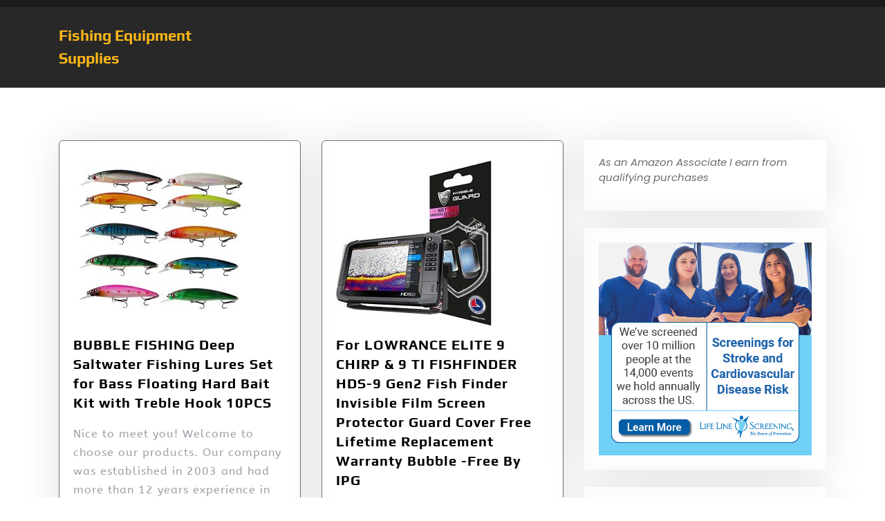

--- FILE ---
content_type: text/html; charset=UTF-8
request_url: https://fishingequipmentsupplies.com/tag/bubble/
body_size: 9882
content:
<!DOCTYPE html>
<html dir="ltr" lang="en" prefix="og: https://ogp.me/ns#">
<head>
	<meta charset="UTF-8">
	<meta name="viewport" content="width=device-width">
	<link rel="profile" href="https://gmpg.org/xfn/11">
	<link rel="pingback" href="https://fishingequipmentsupplies.com/xmlrpc.php">
  <link rel="shortcut icon" href="#">
	<title>BUBBLE | Fishing Equipment Supplies</title>

		<!-- All in One SEO 4.9.3 - aioseo.com -->
	<meta name="robots" content="max-image-preview:large" />
	<link rel="canonical" href="https://fishingequipmentsupplies.com/tag/bubble/" />
	<meta name="generator" content="All in One SEO (AIOSEO) 4.9.3" />
		<script type="application/ld+json" class="aioseo-schema">
			{"@context":"https:\/\/schema.org","@graph":[{"@type":"BreadcrumbList","@id":"https:\/\/fishingequipmentsupplies.com\/tag\/bubble\/#breadcrumblist","itemListElement":[{"@type":"ListItem","@id":"https:\/\/fishingequipmentsupplies.com#listItem","position":1,"name":"Home","item":"https:\/\/fishingequipmentsupplies.com","nextItem":{"@type":"ListItem","@id":"https:\/\/fishingequipmentsupplies.com\/tag\/bubble\/#listItem","name":"BUBBLE"}},{"@type":"ListItem","@id":"https:\/\/fishingequipmentsupplies.com\/tag\/bubble\/#listItem","position":2,"name":"BUBBLE","previousItem":{"@type":"ListItem","@id":"https:\/\/fishingequipmentsupplies.com#listItem","name":"Home"}}]},{"@type":"CollectionPage","@id":"https:\/\/fishingequipmentsupplies.com\/tag\/bubble\/#collectionpage","url":"https:\/\/fishingequipmentsupplies.com\/tag\/bubble\/","name":"BUBBLE | Fishing Equipment Supplies","inLanguage":"en","isPartOf":{"@id":"https:\/\/fishingequipmentsupplies.com\/#website"},"breadcrumb":{"@id":"https:\/\/fishingequipmentsupplies.com\/tag\/bubble\/#breadcrumblist"}},{"@type":"Organization","@id":"https:\/\/fishingequipmentsupplies.com\/#organization","name":"Fishing Equipment Supplies","url":"https:\/\/fishingequipmentsupplies.com\/"},{"@type":"WebSite","@id":"https:\/\/fishingequipmentsupplies.com\/#website","url":"https:\/\/fishingequipmentsupplies.com\/","name":"Fishing Equipment Supplies","inLanguage":"en","publisher":{"@id":"https:\/\/fishingequipmentsupplies.com\/#organization"}}]}
		</script>
		<!-- All in One SEO -->

<link rel='dns-prefetch' href='//stats.wp.com' />
<link rel='dns-prefetch' href='//fonts.googleapis.com' />
<link rel="alternate" type="application/rss+xml" title="Fishing Equipment Supplies &raquo; Feed" href="https://fishingequipmentsupplies.com/feed/" />
<link rel="alternate" type="application/rss+xml" title="Fishing Equipment Supplies &raquo; BUBBLE Tag Feed" href="https://fishingequipmentsupplies.com/tag/bubble/feed/" />
<style id='wp-img-auto-sizes-contain-inline-css' type='text/css'>
img:is([sizes=auto i],[sizes^="auto," i]){contain-intrinsic-size:3000px 1500px}
/*# sourceURL=wp-img-auto-sizes-contain-inline-css */
</style>
<style id='wp-emoji-styles-inline-css' type='text/css'>

	img.wp-smiley, img.emoji {
		display: inline !important;
		border: none !important;
		box-shadow: none !important;
		height: 1em !important;
		width: 1em !important;
		margin: 0 0.07em !important;
		vertical-align: -0.1em !important;
		background: none !important;
		padding: 0 !important;
	}
/*# sourceURL=wp-emoji-styles-inline-css */
</style>
<style id='wp-block-library-inline-css' type='text/css'>
:root{--wp-block-synced-color:#7a00df;--wp-block-synced-color--rgb:122,0,223;--wp-bound-block-color:var(--wp-block-synced-color);--wp-editor-canvas-background:#ddd;--wp-admin-theme-color:#007cba;--wp-admin-theme-color--rgb:0,124,186;--wp-admin-theme-color-darker-10:#006ba1;--wp-admin-theme-color-darker-10--rgb:0,107,160.5;--wp-admin-theme-color-darker-20:#005a87;--wp-admin-theme-color-darker-20--rgb:0,90,135;--wp-admin-border-width-focus:2px}@media (min-resolution:192dpi){:root{--wp-admin-border-width-focus:1.5px}}.wp-element-button{cursor:pointer}:root .has-very-light-gray-background-color{background-color:#eee}:root .has-very-dark-gray-background-color{background-color:#313131}:root .has-very-light-gray-color{color:#eee}:root .has-very-dark-gray-color{color:#313131}:root .has-vivid-green-cyan-to-vivid-cyan-blue-gradient-background{background:linear-gradient(135deg,#00d084,#0693e3)}:root .has-purple-crush-gradient-background{background:linear-gradient(135deg,#34e2e4,#4721fb 50%,#ab1dfe)}:root .has-hazy-dawn-gradient-background{background:linear-gradient(135deg,#faaca8,#dad0ec)}:root .has-subdued-olive-gradient-background{background:linear-gradient(135deg,#fafae1,#67a671)}:root .has-atomic-cream-gradient-background{background:linear-gradient(135deg,#fdd79a,#004a59)}:root .has-nightshade-gradient-background{background:linear-gradient(135deg,#330968,#31cdcf)}:root .has-midnight-gradient-background{background:linear-gradient(135deg,#020381,#2874fc)}:root{--wp--preset--font-size--normal:16px;--wp--preset--font-size--huge:42px}.has-regular-font-size{font-size:1em}.has-larger-font-size{font-size:2.625em}.has-normal-font-size{font-size:var(--wp--preset--font-size--normal)}.has-huge-font-size{font-size:var(--wp--preset--font-size--huge)}.has-text-align-center{text-align:center}.has-text-align-left{text-align:left}.has-text-align-right{text-align:right}.has-fit-text{white-space:nowrap!important}#end-resizable-editor-section{display:none}.aligncenter{clear:both}.items-justified-left{justify-content:flex-start}.items-justified-center{justify-content:center}.items-justified-right{justify-content:flex-end}.items-justified-space-between{justify-content:space-between}.screen-reader-text{border:0;clip-path:inset(50%);height:1px;margin:-1px;overflow:hidden;padding:0;position:absolute;width:1px;word-wrap:normal!important}.screen-reader-text:focus{background-color:#ddd;clip-path:none;color:#444;display:block;font-size:1em;height:auto;left:5px;line-height:normal;padding:15px 23px 14px;text-decoration:none;top:5px;width:auto;z-index:100000}html :where(.has-border-color){border-style:solid}html :where([style*=border-top-color]){border-top-style:solid}html :where([style*=border-right-color]){border-right-style:solid}html :where([style*=border-bottom-color]){border-bottom-style:solid}html :where([style*=border-left-color]){border-left-style:solid}html :where([style*=border-width]){border-style:solid}html :where([style*=border-top-width]){border-top-style:solid}html :where([style*=border-right-width]){border-right-style:solid}html :where([style*=border-bottom-width]){border-bottom-style:solid}html :where([style*=border-left-width]){border-left-style:solid}html :where(img[class*=wp-image-]){height:auto;max-width:100%}:where(figure){margin:0 0 1em}html :where(.is-position-sticky){--wp-admin--admin-bar--position-offset:var(--wp-admin--admin-bar--height,0px)}@media screen and (max-width:600px){html :where(.is-position-sticky){--wp-admin--admin-bar--position-offset:0px}}

/*# sourceURL=wp-block-library-inline-css */
</style><style id='global-styles-inline-css' type='text/css'>
:root{--wp--preset--aspect-ratio--square: 1;--wp--preset--aspect-ratio--4-3: 4/3;--wp--preset--aspect-ratio--3-4: 3/4;--wp--preset--aspect-ratio--3-2: 3/2;--wp--preset--aspect-ratio--2-3: 2/3;--wp--preset--aspect-ratio--16-9: 16/9;--wp--preset--aspect-ratio--9-16: 9/16;--wp--preset--color--black: #000000;--wp--preset--color--cyan-bluish-gray: #abb8c3;--wp--preset--color--white: #ffffff;--wp--preset--color--pale-pink: #f78da7;--wp--preset--color--vivid-red: #cf2e2e;--wp--preset--color--luminous-vivid-orange: #ff6900;--wp--preset--color--luminous-vivid-amber: #fcb900;--wp--preset--color--light-green-cyan: #7bdcb5;--wp--preset--color--vivid-green-cyan: #00d084;--wp--preset--color--pale-cyan-blue: #8ed1fc;--wp--preset--color--vivid-cyan-blue: #0693e3;--wp--preset--color--vivid-purple: #9b51e0;--wp--preset--gradient--vivid-cyan-blue-to-vivid-purple: linear-gradient(135deg,rgb(6,147,227) 0%,rgb(155,81,224) 100%);--wp--preset--gradient--light-green-cyan-to-vivid-green-cyan: linear-gradient(135deg,rgb(122,220,180) 0%,rgb(0,208,130) 100%);--wp--preset--gradient--luminous-vivid-amber-to-luminous-vivid-orange: linear-gradient(135deg,rgb(252,185,0) 0%,rgb(255,105,0) 100%);--wp--preset--gradient--luminous-vivid-orange-to-vivid-red: linear-gradient(135deg,rgb(255,105,0) 0%,rgb(207,46,46) 100%);--wp--preset--gradient--very-light-gray-to-cyan-bluish-gray: linear-gradient(135deg,rgb(238,238,238) 0%,rgb(169,184,195) 100%);--wp--preset--gradient--cool-to-warm-spectrum: linear-gradient(135deg,rgb(74,234,220) 0%,rgb(151,120,209) 20%,rgb(207,42,186) 40%,rgb(238,44,130) 60%,rgb(251,105,98) 80%,rgb(254,248,76) 100%);--wp--preset--gradient--blush-light-purple: linear-gradient(135deg,rgb(255,206,236) 0%,rgb(152,150,240) 100%);--wp--preset--gradient--blush-bordeaux: linear-gradient(135deg,rgb(254,205,165) 0%,rgb(254,45,45) 50%,rgb(107,0,62) 100%);--wp--preset--gradient--luminous-dusk: linear-gradient(135deg,rgb(255,203,112) 0%,rgb(199,81,192) 50%,rgb(65,88,208) 100%);--wp--preset--gradient--pale-ocean: linear-gradient(135deg,rgb(255,245,203) 0%,rgb(182,227,212) 50%,rgb(51,167,181) 100%);--wp--preset--gradient--electric-grass: linear-gradient(135deg,rgb(202,248,128) 0%,rgb(113,206,126) 100%);--wp--preset--gradient--midnight: linear-gradient(135deg,rgb(2,3,129) 0%,rgb(40,116,252) 100%);--wp--preset--font-size--small: 13px;--wp--preset--font-size--medium: 20px;--wp--preset--font-size--large: 36px;--wp--preset--font-size--x-large: 42px;--wp--preset--spacing--20: 0.44rem;--wp--preset--spacing--30: 0.67rem;--wp--preset--spacing--40: 1rem;--wp--preset--spacing--50: 1.5rem;--wp--preset--spacing--60: 2.25rem;--wp--preset--spacing--70: 3.38rem;--wp--preset--spacing--80: 5.06rem;--wp--preset--shadow--natural: 6px 6px 9px rgba(0, 0, 0, 0.2);--wp--preset--shadow--deep: 12px 12px 50px rgba(0, 0, 0, 0.4);--wp--preset--shadow--sharp: 6px 6px 0px rgba(0, 0, 0, 0.2);--wp--preset--shadow--outlined: 6px 6px 0px -3px rgb(255, 255, 255), 6px 6px rgb(0, 0, 0);--wp--preset--shadow--crisp: 6px 6px 0px rgb(0, 0, 0);}:where(.is-layout-flex){gap: 0.5em;}:where(.is-layout-grid){gap: 0.5em;}body .is-layout-flex{display: flex;}.is-layout-flex{flex-wrap: wrap;align-items: center;}.is-layout-flex > :is(*, div){margin: 0;}body .is-layout-grid{display: grid;}.is-layout-grid > :is(*, div){margin: 0;}:where(.wp-block-columns.is-layout-flex){gap: 2em;}:where(.wp-block-columns.is-layout-grid){gap: 2em;}:where(.wp-block-post-template.is-layout-flex){gap: 1.25em;}:where(.wp-block-post-template.is-layout-grid){gap: 1.25em;}.has-black-color{color: var(--wp--preset--color--black) !important;}.has-cyan-bluish-gray-color{color: var(--wp--preset--color--cyan-bluish-gray) !important;}.has-white-color{color: var(--wp--preset--color--white) !important;}.has-pale-pink-color{color: var(--wp--preset--color--pale-pink) !important;}.has-vivid-red-color{color: var(--wp--preset--color--vivid-red) !important;}.has-luminous-vivid-orange-color{color: var(--wp--preset--color--luminous-vivid-orange) !important;}.has-luminous-vivid-amber-color{color: var(--wp--preset--color--luminous-vivid-amber) !important;}.has-light-green-cyan-color{color: var(--wp--preset--color--light-green-cyan) !important;}.has-vivid-green-cyan-color{color: var(--wp--preset--color--vivid-green-cyan) !important;}.has-pale-cyan-blue-color{color: var(--wp--preset--color--pale-cyan-blue) !important;}.has-vivid-cyan-blue-color{color: var(--wp--preset--color--vivid-cyan-blue) !important;}.has-vivid-purple-color{color: var(--wp--preset--color--vivid-purple) !important;}.has-black-background-color{background-color: var(--wp--preset--color--black) !important;}.has-cyan-bluish-gray-background-color{background-color: var(--wp--preset--color--cyan-bluish-gray) !important;}.has-white-background-color{background-color: var(--wp--preset--color--white) !important;}.has-pale-pink-background-color{background-color: var(--wp--preset--color--pale-pink) !important;}.has-vivid-red-background-color{background-color: var(--wp--preset--color--vivid-red) !important;}.has-luminous-vivid-orange-background-color{background-color: var(--wp--preset--color--luminous-vivid-orange) !important;}.has-luminous-vivid-amber-background-color{background-color: var(--wp--preset--color--luminous-vivid-amber) !important;}.has-light-green-cyan-background-color{background-color: var(--wp--preset--color--light-green-cyan) !important;}.has-vivid-green-cyan-background-color{background-color: var(--wp--preset--color--vivid-green-cyan) !important;}.has-pale-cyan-blue-background-color{background-color: var(--wp--preset--color--pale-cyan-blue) !important;}.has-vivid-cyan-blue-background-color{background-color: var(--wp--preset--color--vivid-cyan-blue) !important;}.has-vivid-purple-background-color{background-color: var(--wp--preset--color--vivid-purple) !important;}.has-black-border-color{border-color: var(--wp--preset--color--black) !important;}.has-cyan-bluish-gray-border-color{border-color: var(--wp--preset--color--cyan-bluish-gray) !important;}.has-white-border-color{border-color: var(--wp--preset--color--white) !important;}.has-pale-pink-border-color{border-color: var(--wp--preset--color--pale-pink) !important;}.has-vivid-red-border-color{border-color: var(--wp--preset--color--vivid-red) !important;}.has-luminous-vivid-orange-border-color{border-color: var(--wp--preset--color--luminous-vivid-orange) !important;}.has-luminous-vivid-amber-border-color{border-color: var(--wp--preset--color--luminous-vivid-amber) !important;}.has-light-green-cyan-border-color{border-color: var(--wp--preset--color--light-green-cyan) !important;}.has-vivid-green-cyan-border-color{border-color: var(--wp--preset--color--vivid-green-cyan) !important;}.has-pale-cyan-blue-border-color{border-color: var(--wp--preset--color--pale-cyan-blue) !important;}.has-vivid-cyan-blue-border-color{border-color: var(--wp--preset--color--vivid-cyan-blue) !important;}.has-vivid-purple-border-color{border-color: var(--wp--preset--color--vivid-purple) !important;}.has-vivid-cyan-blue-to-vivid-purple-gradient-background{background: var(--wp--preset--gradient--vivid-cyan-blue-to-vivid-purple) !important;}.has-light-green-cyan-to-vivid-green-cyan-gradient-background{background: var(--wp--preset--gradient--light-green-cyan-to-vivid-green-cyan) !important;}.has-luminous-vivid-amber-to-luminous-vivid-orange-gradient-background{background: var(--wp--preset--gradient--luminous-vivid-amber-to-luminous-vivid-orange) !important;}.has-luminous-vivid-orange-to-vivid-red-gradient-background{background: var(--wp--preset--gradient--luminous-vivid-orange-to-vivid-red) !important;}.has-very-light-gray-to-cyan-bluish-gray-gradient-background{background: var(--wp--preset--gradient--very-light-gray-to-cyan-bluish-gray) !important;}.has-cool-to-warm-spectrum-gradient-background{background: var(--wp--preset--gradient--cool-to-warm-spectrum) !important;}.has-blush-light-purple-gradient-background{background: var(--wp--preset--gradient--blush-light-purple) !important;}.has-blush-bordeaux-gradient-background{background: var(--wp--preset--gradient--blush-bordeaux) !important;}.has-luminous-dusk-gradient-background{background: var(--wp--preset--gradient--luminous-dusk) !important;}.has-pale-ocean-gradient-background{background: var(--wp--preset--gradient--pale-ocean) !important;}.has-electric-grass-gradient-background{background: var(--wp--preset--gradient--electric-grass) !important;}.has-midnight-gradient-background{background: var(--wp--preset--gradient--midnight) !important;}.has-small-font-size{font-size: var(--wp--preset--font-size--small) !important;}.has-medium-font-size{font-size: var(--wp--preset--font-size--medium) !important;}.has-large-font-size{font-size: var(--wp--preset--font-size--large) !important;}.has-x-large-font-size{font-size: var(--wp--preset--font-size--x-large) !important;}
/*# sourceURL=global-styles-inline-css */
</style>

<style id='classic-theme-styles-inline-css' type='text/css'>
/*! This file is auto-generated */
.wp-block-button__link{color:#fff;background-color:#32373c;border-radius:9999px;box-shadow:none;text-decoration:none;padding:calc(.667em + 2px) calc(1.333em + 2px);font-size:1.125em}.wp-block-file__button{background:#32373c;color:#fff;text-decoration:none}
/*# sourceURL=/wp-includes/css/classic-themes.min.css */
</style>
<link rel='stylesheet' id='vw-auto-parts-pro-font-css' href='//fonts.googleapis.com/css?family=PT+Sans%3A300%2C400%2C600%2C700%2C800%2C900%7CRoboto%3A400%2C700%7CRoboto+Condensed%3A400%2C700%7COpen+Sans%7COverpass%7CMontserrat%3A300%2C400%2C600%2C700%2C800%2C900%7CPlayball%3A300%2C400%2C600%2C700%2C800%2C900%7CAlegreya%3A300%2C400%2C600%2C700%2C800%2C900%7CJulius+Sans+One%7CArsenal%7CSlabo%7CLato%7COverpass+Mono%7CSource+Sans+Pro%7CRaleway%3A100%2C100i%2C200%2C200i%2C300%2C300i%2C400%2C400i%2C500%2C500i%2C600%2C600i%2C700%2C700i%2C800%2C800i%2C900%2C900i%7CMerriweather%7CRubik%7CLora%7CUbuntu%7CCabin%7CArimo%7CPlayfair+Display%7CQuicksand%7CPadauk%7CMuli%7CInconsolata%7CBitter%7CPacifico%7CIndie+Flower%7CVT323%7CDosis%7CFrank+Ruhl+Libre%7CFjalla+One%7COxygen%7CArvo%7CNoto+Serif%7CLobster%7CCrimson+Text%7CYanone+Kaffeesatz%7CAnton%7CLibre+Baskerville%7CBree+Serif%7CGloria+Hallelujah%7CJosefin+Sans%3A100%2C100i%2C300%2C300i%2C400%2C400i%2C600%2C600i%2C700%2C700i%26amp%3Bsubset%3Dlatin-ext%2Cvietnamese%7CAbril+Fatface%7CVarela+Round%7CVampiro+One%7CShadows+Into+Light%7CCuprum%7CRokkitt%7CVollkorn%7CFrancois+One%7COrbitron%7CPatua+One%7CAcme%7CSatisfy%7CJosefin+Slab%7CQuattrocento+Sans%7CArchitects+Daughter%7CRusso+One%7CMonda%7CRighteous%7CLobster+Two%7CHammersmith+One%7CCourgette%7CPermanent+Marker%7CCherry+Swash%7CCormorant+Garamond%7CPoiret+One%7CBenchNine%7CEconomica%7CHandlee%7CCardo%7CAlfa+Slab+One%7CAveria+Serif+Libre%7CCookie%7CChewy%7CGreat+Vibes%7CComing+Soon%7CPhilosopher%7CDays+One%7CKanit%7CShrikhand%7CTangerine%7CIM+Fell+English+SC%7CBoogaloo%7CBangers%7CFredoka+One%7CBad+Script%7CVolkhov%7CShadows+Into+Light+Two%7CMarck+Script%7CSacramento%7CPoppins%3A100%2C200%2C300%2C400%2C400i%2C500%2C500i%2C600%2C600i%2C700%2C700i%2C800%2C800i%2C900%2C900i%26amp%3Bsubset%3Ddevanagari%2Clatin-ext%7CPT+Serif&#038;ver=6.9' type='text/css' media='all' />
<link rel='stylesheet' id='vw-auto-parts-pro-basic-style-css' href='https://fishingequipmentsupplies.com/wp-content/themes/vw-auto-parts-pro/style.css?ver=6.9' type='text/css' media='all' />
<style id='vw-auto-parts-pro-basic-style-inline-css' type='text/css'>
html,body{}@media screen and (max-width:1024px) {}@media screen and (min-width:768px) {}@media screen and (min-width:768px) and (max-width:1024px) {}@media screen and (max-width:575px){}
/*# sourceURL=vw-auto-parts-pro-basic-style-inline-css */
</style>
<link rel='stylesheet' id='vw-custom_controls_css-css' href='https://fishingequipmentsupplies.com/wp-content/themes/vw-auto-parts-pro/assets/css/customizer.css?ver=6.9' type='text/css' media='all' />
<link rel='stylesheet' id='animation-wow-css' href='https://fishingequipmentsupplies.com/wp-content/themes/vw-auto-parts-pro/assets/css/animate.css?ver=6.9' type='text/css' media='all' />
<link rel='stylesheet' id='effect-css' href='https://fishingequipmentsupplies.com/wp-content/themes/vw-auto-parts-pro/assets/css/effect.css?ver=6.9' type='text/css' media='all' />
<link rel='stylesheet' id='owl-carousel-style-css' href='https://fishingequipmentsupplies.com/wp-content/themes/vw-auto-parts-pro/assets/css/owl.carousel.css?ver=6.9' type='text/css' media='all' />
<link rel='stylesheet' id='font-awesome-css' href='https://fishingequipmentsupplies.com/wp-content/themes/vw-auto-parts-pro/assets/css/fontawesome-all.min.css?ver=6.9' type='text/css' media='all' />
<link rel='stylesheet' id='bootstrap-style-css' href='https://fishingequipmentsupplies.com/wp-content/themes/vw-auto-parts-pro/assets/css/bootstrap.min.css?ver=6.9' type='text/css' media='all' />
<link rel='stylesheet' id='wp-affiliate-disclosure-css' href='https://fishingequipmentsupplies.com/wp-content/plugins/wp-affiliate-disclosure/assets/css/core.css?ver=1.2.10' type='text/css' media='all' />
<link rel='stylesheet' id='asg/post.css-css' href='https://fishingequipmentsupplies.com/wp-content/plugins/associate_goliath/template/post.css?ver=20251016221856' type='text/css' media='all' />
<script type="text/javascript" src="https://fishingequipmentsupplies.com/wp-includes/js/jquery/jquery.min.js?ver=3.7.1" id="jquery-core-js"></script>
<script type="text/javascript" src="https://fishingequipmentsupplies.com/wp-includes/js/jquery/jquery-migrate.min.js?ver=3.4.1" id="jquery-migrate-js"></script>
<script type="text/javascript" src="https://fishingequipmentsupplies.com/wp-content/themes/vw-auto-parts-pro/assets/js/wow.min.js?ver=6.9" id="animation-wow-js"></script>
<script type="text/javascript" src="https://fishingequipmentsupplies.com/wp-content/themes/vw-auto-parts-pro/assets/js/tether.js?ver=6.9" id="tether-js"></script>
<script type="text/javascript" src="https://fishingequipmentsupplies.com/wp-content/themes/vw-auto-parts-pro/assets/js/amp-sidebar-0.1.js?ver=1" id="amp-sidebar-js"></script>
<script type="text/javascript" src="https://fishingequipmentsupplies.com/wp-content/themes/vw-auto-parts-pro/assets/js/owl.carousel.js?ver=6.9" id="owl-carousel-js"></script>
<script type="text/javascript" src="https://fishingequipmentsupplies.com/wp-content/themes/vw-auto-parts-pro/assets/js/SmoothScroll.js?ver=6.9" id="smooth-scroll-js"></script>
<script type="text/javascript" src="https://fishingequipmentsupplies.com/wp-content/themes/vw-auto-parts-pro/assets/js/jquery-progressbar.js?ver=6.9" id="jquery-progressbar-js-js"></script>
<script type="text/javascript" src="https://fishingequipmentsupplies.com/wp-content/themes/vw-auto-parts-pro/assets/js/custom.js?ver=6.9" id="vw-customscripts-js"></script>
<script type="text/javascript" src="https://fishingequipmentsupplies.com/wp-content/themes/vw-auto-parts-pro/assets/js/bootstrap.min.js?ver=6.9" id="bootstrap-js-js"></script>
<script type="text/javascript" src="https://fishingequipmentsupplies.com/wp-content/themes/vw-auto-parts-pro/assets/js/jquery.appear.js?ver=6.9" id="jquery-appear-js"></script>
<link rel="https://api.w.org/" href="https://fishingequipmentsupplies.com/wp-json/" /><link rel="alternate" title="JSON" type="application/json" href="https://fishingequipmentsupplies.com/wp-json/wp/v2/tags/4269" /><link rel="EditURI" type="application/rsd+xml" title="RSD" href="https://fishingequipmentsupplies.com/xmlrpc.php?rsd" />
<meta name="generator" content="WordPress 6.9" />
	<style>img#wpstats{display:none}</style>
			<style type="text/css">
		</style>
	</head>
<body class="archive tag tag-bubble tag-4269 wp-theme-vw-auto-parts-pro">
  <header id="masthead" class="site-header">
        <div id="header">
      <div id="header-menu">
        <div class="header-wrap">
          <div id="topbar"  style="">
  <div class="container">
    <div class="row">
      <div class="col-lg-6 col-md-5 col-sm-12 col-12">
              </div>
      <div class="col-lg-6 col-md-7 col-sm-12 col-12 topbar-sell">
                              </div>
    </div>
  </div>
</div><div id="header-box" style="">
  <div class="container">
    <div class="header-wrapper">
      <div class="row">
        <div class="col-lg-3 col-md-4 col-12">
          <div class="header-logo">
                        <div class="logo-text">
                              <a href="https://fishingequipmentsupplies.com/" rel="home">Fishing Equipment Supplies</a>
                          </div>
          </div>
        </div>
                <div class="col-lg-3 col-md-12 col-12">
          <div class="header-menu-test row">
            <div class="col-lg-8 col-md-8 col-sm-8 col-8 call-title">
                                        </div>
            <div class="col-lg-2 col-md-2 col-sm-2 col-2 cart-box">
                          </div>
          </div>          
        </div>
      </div>
    </div>
  </div>
</div><div id="site-sticky-menu"  class="menubar">
  <div class="container">
    <div class="header-wrapper">
      <div class="menubar-wrapper">
        <div class="menubar-box">
          <div class="menu-box">
              <div class="headerbar">
                  <div role="button" on="tap:sidebar1.toggle" tabindex="0" class="hamburger" id="open_nav"><i class=""></i></div>
              </div>
              <div class="main-header">
                  <div class="side-navigation">
                                        </div>
              </div>
              <amp-sidebar id="sidebar1" layout="nodisplay" side="left">
                  <div role="button" aria-label="close sidebar" on="tap:sidebar1.toggle" tabindex="0" class="close-sidebar" id="close_nav"><i class=""></i></div>
                  <div class="side-navigation">
                                        </div>
              </amp-sidebar>
          </div>
        </div>
      </div>
    </div>
  </div>
</div>        </div>
        <span id="sticky-onoff">yes</span>
      </div>
    </div>
  </header><div class="container">
	<div class="middle-align">
					<header class="page-header" style="">
				<h1 class="page-title">Tag: <span>BUBBLE</span></h1>			</header>
						<div class="row">
			<div class="col-lg-8 col-md-12">
				<div class="row">
																	  <div id="single_post" class="col-lg-6 col-md-6 col-sm-12"> 
    <div class="postbox wow slideInUp delay-1000 animated" data-wow-duration="2s">
      <div class="postpic">
        <div class="post_pic_inner">
                      <img width="250" height="250" src="https://fishingequipmentsupplies.com/wp-content/uploads/2018/04/51Z0FBLQlL-250x250.jpg" class="attachment-post-thumbnail size-post-thumbnail wp-post-image" alt="" decoding="async" fetchpriority="high" srcset="https://fishingequipmentsupplies.com/wp-content/uploads/2018/04/51Z0FBLQlL-250x250.jpg 250w, https://fishingequipmentsupplies.com/wp-content/uploads/2018/04/51Z0FBLQlL-150x150.jpg 150w, https://fishingequipmentsupplies.com/wp-content/uploads/2018/04/51Z0FBLQlL-300x300.jpg 300w, https://fishingequipmentsupplies.com/wp-content/uploads/2018/04/51Z0FBLQlL-128x128.jpg 128w, https://fishingequipmentsupplies.com/wp-content/uploads/2018/04/51Z0FBLQlL-140x140.jpg 140w, https://fishingequipmentsupplies.com/wp-content/uploads/2018/04/51Z0FBLQlL-50x50.jpg 50w, https://fishingequipmentsupplies.com/wp-content/uploads/2018/04/51Z0FBLQlL.jpg 500w" sizes="(max-width: 250px) 100vw, 250px" />                  </div>
      </div>
      <div class="postbox-content">
                  <h4 class="posttitle"><a href="https://fishingequipmentsupplies.com/hard-lures/bubble-fishing-deep-saltwater-fishing-lures-set-for-bass-floating-hard-bait-kit-with-treble-hook-10pcs/">BUBBLE FISHING Deep Saltwater Fishing Lures Set for Bass Floating Hard Bait Kit with Treble Hook 10PCS</a></h4>
                <div class="mb-3 post-text">Nice to meet you! Welcome to choose our products. Our company was established in 2003 and had more than 12 years experience in lure profession. If you want to</div>
        <div class="post-meta-box">
                  </div>
      </div>
    </div>
  </div>
  <div id="single_post" class="col-lg-6 col-md-6 col-sm-12"> 
    <div class="postbox wow slideInUp delay-1000 animated" data-wow-duration="2s">
      <div class="postpic">
        <div class="post_pic_inner">
                      <img width="225" height="250" src="https://fishingequipmentsupplies.com/wp-content/uploads/2018/04/51CxnTtjwvL-225x250.jpg" class="attachment-post-thumbnail size-post-thumbnail wp-post-image" alt="" decoding="async" srcset="https://fishingequipmentsupplies.com/wp-content/uploads/2018/04/51CxnTtjwvL-225x250.jpg 225w, https://fishingequipmentsupplies.com/wp-content/uploads/2018/04/51CxnTtjwvL-270x300.jpg 270w, https://fishingequipmentsupplies.com/wp-content/uploads/2018/04/51CxnTtjwvL-115x128.jpg 115w, https://fishingequipmentsupplies.com/wp-content/uploads/2018/04/51CxnTtjwvL-126x140.jpg 126w, https://fishingequipmentsupplies.com/wp-content/uploads/2018/04/51CxnTtjwvL-45x50.jpg 45w, https://fishingequipmentsupplies.com/wp-content/uploads/2018/04/51CxnTtjwvL.jpg 450w" sizes="(max-width: 225px) 100vw, 225px" />                  </div>
      </div>
      <div class="postbox-content">
                  <h4 class="posttitle"><a href="https://fishingequipmentsupplies.com/fish-finders-depth-finders/for-lowrance-elite-9-chirp-9-ti-fishfinder-hds-9-gen2-fish-finder-invisible-film-screen-protector-guard-cover-free-lifetime-replacement-warranty-bubble-free-by-ipg/">For LOWRANCE ELITE 9 CHIRP &amp; 9 TI FISHFINDER HDS-9 Gen2 Fish Finder Invisible Film Screen Protector Guard Cover Free Lifetime Replacement Warranty Bubble -Free By IPG</a></h4>
                <div class="mb-3 post-text">IPG eliminates the need for bulky cases to protect your possessions from scratches and normal wear-and-tear. It is UV protected. Touch screen Technology friendly equipment. Product Features Aerospace grade</div>
        <div class="post-meta-box">
                  </div>
      </div>
    </div>
  </div>
  <div id="single_post" class="col-lg-6 col-md-6 col-sm-12"> 
    <div class="postbox wow slideInUp delay-1000 animated" data-wow-duration="2s">
      <div class="postpic">
        <div class="post_pic_inner">
                      <img width="250" height="250" src="https://fishingequipmentsupplies.com/wp-content/uploads/2018/01/41oc29qPML-250x250.jpg" class="attachment-post-thumbnail size-post-thumbnail wp-post-image" alt="" decoding="async" srcset="https://fishingequipmentsupplies.com/wp-content/uploads/2018/01/41oc29qPML-250x250.jpg 250w, https://fishingequipmentsupplies.com/wp-content/uploads/2018/01/41oc29qPML-150x150.jpg 150w, https://fishingequipmentsupplies.com/wp-content/uploads/2018/01/41oc29qPML-300x300.jpg 300w, https://fishingequipmentsupplies.com/wp-content/uploads/2018/01/41oc29qPML-128x128.jpg 128w, https://fishingequipmentsupplies.com/wp-content/uploads/2018/01/41oc29qPML-140x140.jpg 140w, https://fishingequipmentsupplies.com/wp-content/uploads/2018/01/41oc29qPML-50x50.jpg 50w, https://fishingequipmentsupplies.com/wp-content/uploads/2018/01/41oc29qPML.jpg 500w" sizes="(max-width: 250px) 100vw, 250px" />                  </div>
      </div>
      <div class="postbox-content">
                  <h4 class="posttitle"><a href="https://fishingequipmentsupplies.com/ice-fishing/marine-metal-aeratr-bubble-box-1-5v/">Marine Metal Aeratr Bubble Box 1.5V</a></h4>
                <div class="mb-3 post-text">Aerates up to 7-1/2 gallons. Runs up to 33 hours on 2 D cell batteries. Weighted airstone. Water resistant. 1.5 volt air pump.  Batteries not included. Product Features Pumps</div>
        <div class="post-meta-box">
                  </div>
      </div>
    </div>
  </div>
  <div id="single_post" class="col-lg-6 col-md-6 col-sm-12"> 
    <div class="postbox wow slideInUp delay-1000 animated" data-wow-duration="2s">
      <div class="postpic">
        <div class="post_pic_inner">
                      <img width="250" height="250" src="https://fishingequipmentsupplies.com/wp-content/uploads/2018/01/51nJBXv8qkL-250x250.jpg" class="attachment-post-thumbnail size-post-thumbnail wp-post-image" alt="" decoding="async" loading="lazy" srcset="https://fishingequipmentsupplies.com/wp-content/uploads/2018/01/51nJBXv8qkL-250x250.jpg 250w, https://fishingequipmentsupplies.com/wp-content/uploads/2018/01/51nJBXv8qkL-150x150.jpg 150w, https://fishingequipmentsupplies.com/wp-content/uploads/2018/01/51nJBXv8qkL-300x300.jpg 300w, https://fishingequipmentsupplies.com/wp-content/uploads/2018/01/51nJBXv8qkL-128x128.jpg 128w, https://fishingequipmentsupplies.com/wp-content/uploads/2018/01/51nJBXv8qkL-140x140.jpg 140w, https://fishingequipmentsupplies.com/wp-content/uploads/2018/01/51nJBXv8qkL-50x50.jpg 50w, https://fishingequipmentsupplies.com/wp-content/uploads/2018/01/51nJBXv8qkL.jpg 500w" sizes="auto, (max-width: 250px) 100vw, 250px" />                  </div>
      </div>
      <div class="postbox-content">
                  <h4 class="posttitle"><a href="https://fishingequipmentsupplies.com/hard-lures/bubble-fishing-deep-diving-crank-baits-lures-for-bass-top-water-hard-lures-set-kit-7pcs/">BUBBLE FISHING Deep Diving Crank Baits Lures for Bass Top Water Hard Lures Set Kit 7PCS</a></h4>
                <div class="mb-3 post-text">Nice to meet you!Welcome to choose our product.Our company established in 2003 and have more than 12 years experience in lure profession. If you want to get some deep</div>
        <div class="post-meta-box">
                  </div>
      </div>
    </div>
  </div>
  <div id="single_post" class="col-lg-6 col-md-6 col-sm-12"> 
    <div class="postbox wow slideInUp delay-1000 animated" data-wow-duration="2s">
      <div class="postpic">
        <div class="post_pic_inner">
                      <img width="250" height="250" src="https://fishingequipmentsupplies.com/wp-content/uploads/2017/11/51qWvsGfzDL-250x250.jpg" class="attachment-post-thumbnail size-post-thumbnail wp-post-image" alt="" decoding="async" loading="lazy" srcset="https://fishingequipmentsupplies.com/wp-content/uploads/2017/11/51qWvsGfzDL-250x250.jpg 250w, https://fishingequipmentsupplies.com/wp-content/uploads/2017/11/51qWvsGfzDL-150x150.jpg 150w, https://fishingequipmentsupplies.com/wp-content/uploads/2017/11/51qWvsGfzDL-300x300.jpg 300w, https://fishingequipmentsupplies.com/wp-content/uploads/2017/11/51qWvsGfzDL-128x128.jpg 128w, https://fishingequipmentsupplies.com/wp-content/uploads/2017/11/51qWvsGfzDL-140x140.jpg 140w, https://fishingequipmentsupplies.com/wp-content/uploads/2017/11/51qWvsGfzDL-50x50.jpg 50w, https://fishingequipmentsupplies.com/wp-content/uploads/2017/11/51qWvsGfzDL.jpg 500w" sizes="auto, (max-width: 250px) 100vw, 250px" />                  </div>
      </div>
      <div class="postbox-content">
                  <h4 class="posttitle"><a href="https://fishingequipmentsupplies.com/hard-lures/bubble-fishing-night-fishing-lure-kit-5pcs-hard-luminous-bait-set-glows-in-dark/">BUBBLE FISHING Night Fishing Lure Kit 5pcs Hard Luminous Bait Set Glows in Dark</a></h4>
                <div class="mb-3 post-text">Nice to meet you!Welcome to choose our product.Our company established in 2003 and have more than 12 years experience in lure profession. If you want to get some night</div>
        <div class="post-meta-box">
                  </div>
      </div>
    </div>
  </div>
				</div>
			</div>
			<div class="col-lg-4 col-md-12" id="sidebar">
				<aside id="text-5" class="widget widget_text">			<div class="textwidget"><p><em><strong>As an Amazon Associate I earn from qualifying purchases</strong></em></p>
</div>
		</aside><aside id="media_image-5" class="widget widget_media_image"><a href="http://llsa.go2cloud.org/aff_c?offer_id=2516&#038;aff_id=2387"><img width="600" height="600" src="https://fishingequipmentsupplies.com/wp-content/uploads/2025/10/1364_4-Techs-Images_600x600_AFF_V2.jpg" class="image wp-image-14460  attachment-full size-full" alt="" style="max-width: 100%; height: auto;" decoding="async" loading="lazy" srcset="https://fishingequipmentsupplies.com/wp-content/uploads/2025/10/1364_4-Techs-Images_600x600_AFF_V2.jpg 600w, https://fishingequipmentsupplies.com/wp-content/uploads/2025/10/1364_4-Techs-Images_600x600_AFF_V2-300x300.jpg 300w, https://fishingequipmentsupplies.com/wp-content/uploads/2025/10/1364_4-Techs-Images_600x600_AFF_V2-150x150.jpg 150w" sizes="auto, (max-width: 600px) 100vw, 600px" /></a></aside><aside id="media_image-2" class="widget widget_media_image"><a href="https://dc67c51kr8bbvm1s-5d2070qcp.hop.clickbank.net/?tid=FISHINGEQUIPMENTSUPPLIES"><img width="300" height="250" src="https://fishingequipmentsupplies.com/wp-content/uploads/2020/03/EveryAmerican_300x250.jpg" class="image wp-image-13066  attachment-full size-full" alt="" style="max-width: 100%; height: auto;" decoding="async" loading="lazy" srcset="https://fishingequipmentsupplies.com/wp-content/uploads/2020/03/EveryAmerican_300x250.jpg 300w, https://fishingequipmentsupplies.com/wp-content/uploads/2020/03/EveryAmerican_300x250-100x83.jpg 100w, https://fishingequipmentsupplies.com/wp-content/uploads/2020/03/EveryAmerican_300x250-153x128.jpg 153w, https://fishingequipmentsupplies.com/wp-content/uploads/2020/03/EveryAmerican_300x250-168x140.jpg 168w, https://fishingequipmentsupplies.com/wp-content/uploads/2020/03/EveryAmerican_300x250-50x42.jpg 50w" sizes="auto, (max-width: 300px) 100vw, 300px" /></a></aside><aside id="categories-2" class="widget widget_categories"><h3 class="widget-title">Categories</h3>
			<ul>
					<li class="cat-item cat-item-4"><a href="https://fishingequipmentsupplies.com/category/braided-fishing-line/">Braided Fishing Line</a>
</li>
	<li class="cat-item cat-item-5"><a href="https://fishingequipmentsupplies.com/category/dry-bags/">Dry Bags</a>
</li>
	<li class="cat-item cat-item-6"><a href="https://fishingequipmentsupplies.com/category/fish-finders-depth-finders/">Fish Finders &amp; Depth Finders</a>
</li>
	<li class="cat-item cat-item-7"><a href="https://fishingequipmentsupplies.com/category/fishing-apparel/">Fishing Apparel</a>
</li>
	<li class="cat-item cat-item-3"><a href="https://fishingequipmentsupplies.com/category/fishing-bait-traps-storage/">Fishing Bait Traps &amp; Storage</a>
</li>
	<li class="cat-item cat-item-8"><a href="https://fishingequipmentsupplies.com/category/fishing-jackets-vests/">Fishing Jackets &amp; Vests</a>
</li>
	<li class="cat-item cat-item-9"><a href="https://fishingequipmentsupplies.com/category/fishing-line/">Fishing Line</a>
</li>
	<li class="cat-item cat-item-18"><a href="https://fishingequipmentsupplies.com/category/fishing-pliers-multi-tools/">Fishing Pliers &amp; Multi-Tools</a>
</li>
	<li class="cat-item cat-item-19"><a href="https://fishingequipmentsupplies.com/category/fishing-reels/">Fishing Reels</a>
</li>
	<li class="cat-item cat-item-22"><a href="https://fishingequipmentsupplies.com/category/fishing-rods/">Fishing Rods</a>
</li>
	<li class="cat-item cat-item-10"><a href="https://fishingequipmentsupplies.com/category/fishing-tackle-storage-boxes-trays/">Fishing Tackle Storage Boxes &amp; Trays</a>
</li>
	<li class="cat-item cat-item-24"><a href="https://fishingequipmentsupplies.com/category/fishing-terminal-tackle/">Fishing Terminal Tackle</a>
</li>
	<li class="cat-item cat-item-11"><a href="https://fishingequipmentsupplies.com/category/fishing-tools/">Fishing Tools</a>
</li>
	<li class="cat-item cat-item-12"><a href="https://fishingequipmentsupplies.com/category/fishing-watercraft-trolling-motors/">Fishing Watercraft &amp; Trolling Motors</a>
</li>
	<li class="cat-item cat-item-13"><a href="https://fishingequipmentsupplies.com/category/fly-fishing/">Fly Fishing</a>
</li>
	<li class="cat-item cat-item-14"><a href="https://fishingequipmentsupplies.com/category/hard-lures/">Hard Lures</a>
</li>
	<li class="cat-item cat-item-15"><a href="https://fishingequipmentsupplies.com/category/ice-fishing/">Ice Fishing</a>
</li>
	<li class="cat-item cat-item-16"><a href="https://fishingequipmentsupplies.com/category/lures-baits-attractants/">Lures, Baits &amp; Attractants</a>
</li>
	<li class="cat-item cat-item-17"><a href="https://fishingequipmentsupplies.com/category/monofilament-fishing-line/">Monofilament Fishing Line</a>
</li>
	<li class="cat-item cat-item-7728"><a href="https://fishingequipmentsupplies.com/category/pest-control/">Pest Control</a>
</li>
	<li class="cat-item cat-item-3862"><a href="https://fishingequipmentsupplies.com/category/generators/portable/">Portable Generators</a>
</li>
	<li class="cat-item cat-item-20"><a href="https://fishingequipmentsupplies.com/category/rod-reel-combos/">Rod &amp; Reel Combos</a>
</li>
	<li class="cat-item cat-item-21"><a href="https://fishingequipmentsupplies.com/category/rod-reel-storage-accessories/">Rod &amp; Reel Storage &amp; Accessories</a>
</li>
			</ul>

			</aside><aside id="text-4" class="widget widget_text">			<div class="textwidget"><p><!-- start www.rssground.com code snippet --><br />
<script type="text/javascript" src="//www.rssground.com/services/rss-converter/58b668c4367a3/snippet39630-fishing"></script><br />
<!-- end www.rssground.com code snippet --></p>
</div>
		</aside>			</div>
			<div class="clearfix"></div>
		</div>
	</div>
</div>
	<div class="clearfix"></div>
	<div class="outer-footer">
			<div id="footer" style="" class="section_bg_scroll">
		<div id="footer_box">
			<div class="container footer-cols">
													<div class="row footer-details">
						<div class="col-lg-12 col-sm-6 footer1">
							<aside id="text-2" class="widget widget_text">			<div class="textwidget"><p style="text-align: center;color:#01FFFF;">Copyright © <script type="text/javascript">
  document.write(new Date().getFullYear());
</script> Fishingequipmentsupplies.com<br />
All rights reserved.<br />
Fishingequipmentsupplies.com is an affiliate website and is independently owned and operated.<br />
FISHINGEQUIPMENTSUPPLIES.COM is a participant in the Amazon Services LLC Associates Program, an affiliate advertising program designed to provide a means for sites to earn advertising fees by advertising and linking to amazon.com.</p>
</div>
		</aside>						</div>
						<div class="footer_hide footer2">
													</div>
						<div class="footer_hide footer3">
													</div>
						<div class="footer_hide footer4">
													</div>
					</div>
							</div><!-- .container -->
		</div><!-- #footer_box -->
		<div class="copyright">
	<div class="container">
			<div class="row copyright-outer section_bg_scroll" style="">
				<div class="col-lg-6 col-md-6 col-12">
					<div class="copyright-text">
						<p><span class="credit_link"> Designed &amp; Developed by<a href=https://www.vwthemes.com/ target='_blank'> VW Themes</a></span></p>
						
					</div>
				</div>
				<div class="col-lg-6 col-md-6 col-12">
									</div>
			</div>
									                <a href="javascript:" id="return-to-top" class="right"><i class="fas fa-angle-double-up"></i><span class="screen-reader-text">Return To Top</span></a>
		        					</div>	
			
	</div>
</div>	</div>	</div>

	<script type="speculationrules">
{"prefetch":[{"source":"document","where":{"and":[{"href_matches":"/*"},{"not":{"href_matches":["/wp-*.php","/wp-admin/*","/wp-content/uploads/*","/wp-content/*","/wp-content/plugins/*","/wp-content/themes/vw-auto-parts-pro/*","/*\\?(.+)"]}},{"not":{"selector_matches":"a[rel~=\"nofollow\"]"}},{"not":{"selector_matches":".no-prefetch, .no-prefetch a"}}]},"eagerness":"conservative"}]}
</script>
<script type="text/javascript" src="https://fishingequipmentsupplies.com/wp-includes/js/jquery/ui/core.min.js?ver=1.13.3" id="jquery-ui-core-js"></script>
<script type="text/javascript" src="https://fishingequipmentsupplies.com/wp-content/plugins/associate_goliath/js/post.js?ver=05.27.05" id="asg/post.js-js"></script>
<script type="text/javascript" id="jetpack-stats-js-before">
/* <![CDATA[ */
_stq = window._stq || [];
_stq.push([ "view", {"v":"ext","blog":"251274061","post":"0","tz":"-5","srv":"fishingequipmentsupplies.com","arch_tag":"bubble","arch_results":"5","j":"1:15.4"} ]);
_stq.push([ "clickTrackerInit", "251274061", "0" ]);
//# sourceURL=jetpack-stats-js-before
/* ]]> */
</script>
<script type="text/javascript" src="https://stats.wp.com/e-202605.js" id="jetpack-stats-js" defer="defer" data-wp-strategy="defer"></script>
<script id="wp-emoji-settings" type="application/json">
{"baseUrl":"https://s.w.org/images/core/emoji/17.0.2/72x72/","ext":".png","svgUrl":"https://s.w.org/images/core/emoji/17.0.2/svg/","svgExt":".svg","source":{"concatemoji":"https://fishingequipmentsupplies.com/wp-includes/js/wp-emoji-release.min.js?ver=6.9"}}
</script>
<script type="module">
/* <![CDATA[ */
/*! This file is auto-generated */
const a=JSON.parse(document.getElementById("wp-emoji-settings").textContent),o=(window._wpemojiSettings=a,"wpEmojiSettingsSupports"),s=["flag","emoji"];function i(e){try{var t={supportTests:e,timestamp:(new Date).valueOf()};sessionStorage.setItem(o,JSON.stringify(t))}catch(e){}}function c(e,t,n){e.clearRect(0,0,e.canvas.width,e.canvas.height),e.fillText(t,0,0);t=new Uint32Array(e.getImageData(0,0,e.canvas.width,e.canvas.height).data);e.clearRect(0,0,e.canvas.width,e.canvas.height),e.fillText(n,0,0);const a=new Uint32Array(e.getImageData(0,0,e.canvas.width,e.canvas.height).data);return t.every((e,t)=>e===a[t])}function p(e,t){e.clearRect(0,0,e.canvas.width,e.canvas.height),e.fillText(t,0,0);var n=e.getImageData(16,16,1,1);for(let e=0;e<n.data.length;e++)if(0!==n.data[e])return!1;return!0}function u(e,t,n,a){switch(t){case"flag":return n(e,"\ud83c\udff3\ufe0f\u200d\u26a7\ufe0f","\ud83c\udff3\ufe0f\u200b\u26a7\ufe0f")?!1:!n(e,"\ud83c\udde8\ud83c\uddf6","\ud83c\udde8\u200b\ud83c\uddf6")&&!n(e,"\ud83c\udff4\udb40\udc67\udb40\udc62\udb40\udc65\udb40\udc6e\udb40\udc67\udb40\udc7f","\ud83c\udff4\u200b\udb40\udc67\u200b\udb40\udc62\u200b\udb40\udc65\u200b\udb40\udc6e\u200b\udb40\udc67\u200b\udb40\udc7f");case"emoji":return!a(e,"\ud83e\u1fac8")}return!1}function f(e,t,n,a){let r;const o=(r="undefined"!=typeof WorkerGlobalScope&&self instanceof WorkerGlobalScope?new OffscreenCanvas(300,150):document.createElement("canvas")).getContext("2d",{willReadFrequently:!0}),s=(o.textBaseline="top",o.font="600 32px Arial",{});return e.forEach(e=>{s[e]=t(o,e,n,a)}),s}function r(e){var t=document.createElement("script");t.src=e,t.defer=!0,document.head.appendChild(t)}a.supports={everything:!0,everythingExceptFlag:!0},new Promise(t=>{let n=function(){try{var e=JSON.parse(sessionStorage.getItem(o));if("object"==typeof e&&"number"==typeof e.timestamp&&(new Date).valueOf()<e.timestamp+604800&&"object"==typeof e.supportTests)return e.supportTests}catch(e){}return null}();if(!n){if("undefined"!=typeof Worker&&"undefined"!=typeof OffscreenCanvas&&"undefined"!=typeof URL&&URL.createObjectURL&&"undefined"!=typeof Blob)try{var e="postMessage("+f.toString()+"("+[JSON.stringify(s),u.toString(),c.toString(),p.toString()].join(",")+"));",a=new Blob([e],{type:"text/javascript"});const r=new Worker(URL.createObjectURL(a),{name:"wpTestEmojiSupports"});return void(r.onmessage=e=>{i(n=e.data),r.terminate(),t(n)})}catch(e){}i(n=f(s,u,c,p))}t(n)}).then(e=>{for(const n in e)a.supports[n]=e[n],a.supports.everything=a.supports.everything&&a.supports[n],"flag"!==n&&(a.supports.everythingExceptFlag=a.supports.everythingExceptFlag&&a.supports[n]);var t;a.supports.everythingExceptFlag=a.supports.everythingExceptFlag&&!a.supports.flag,a.supports.everything||((t=a.source||{}).concatemoji?r(t.concatemoji):t.wpemoji&&t.twemoji&&(r(t.twemoji),r(t.wpemoji)))});
//# sourceURL=https://fishingequipmentsupplies.com/wp-includes/js/wp-emoji-loader.min.js
/* ]]> */
</script>
	
	</body>
</html>